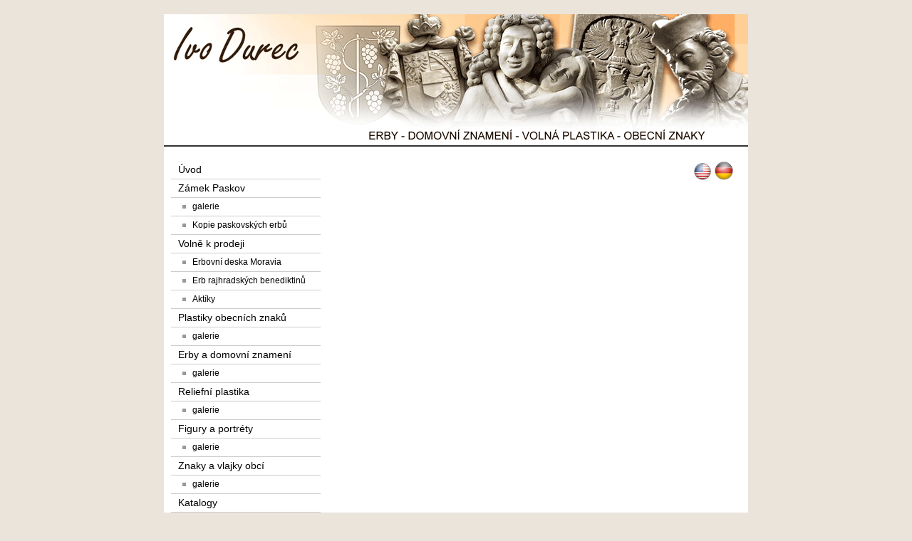

--- FILE ---
content_type: text/html; charset=utf-8
request_url: https://www.ivodurec.cz/inpage/mutace/
body_size: 2367
content:
<!DOCTYPE html PUBLIC "-//W3C//DTD XHTML 1.0 Transitional//EN" "http://www.w3.org/TR/xhtml1/DTD/xhtml1-transitional.dtd"><html xmlns="http://www.w3.org/1999/xhtml" xml:lang="cs" lang="cs">

<head>
  <meta http-equiv="Content-Type" content="text/html;charset=utf-8"/>
  <meta http-equiv="Content-language" content="cs"/>

          <meta name="copyright" content="Mgr. Ivo DUREC"/>
      <meta name="author" content="Mgr. Ivo DUREC"/>
    
  <title>Ivo Durec - plastiky, erby, znaky, reliefy, figurální plastika</title>
  <meta name="robots" content="all,follow"/>
  <meta name="description"
        content=""/>
  <meta name="generator" content="inPage"/>
  <meta name="template" content="MEDIA"/>
    
        <meta property="og:title" content="mutace">

    <meta property="og:description" content="">

<meta property="og:type" content="website">
<meta property="og:url" content="https://www.ivodurec.cz/inpage/mutace/">


    
    
          <link rel="shortcut icon" href="https://www.inpage.cz/assets/img/inpage/favicon.ico"/>
    
    
          <link href="/styl/1/" rel="stylesheet" type="text/css"
            media="screen,projection"/>
    
    <link href="/styl/2/" rel="stylesheet" type="text/css" media="print"/>

          <link href="/styl/3/" rel="stylesheet" type="text/css" media="screen,projection"/>
    
    <link rel="stylesheet" type="text/css" media="screen" href="/assets/filter-colors.css">

    <script type="text/javascript" src="/vendor/jquery/dist/jquery.min.js"></script>

    <script type="text/javascript" src="/vendor/jquery-modal/jquery.modal.min.js"></script>
    <link rel="stylesheet" href="/vendor/jquery-modal/jquery.modal.min.css" />

    <script type="text/javascript" src="/vendor/lightbox-2.7/dist/js/lightbox.min.js"></script>
    <link rel="stylesheet" type="text/css" href="/vendor/lightbox-2.7/dist/css/lightbox.css"/>

            
                <script>
    window.dataLayer = window.dataLayer || [];
    function gtag(){dataLayer.push(arguments);}

    gtag('consent', 'default', {
        'analytics_storage': 'granted',
        'ad_storage': 'granted',
        'ad_user_data': 'granted',
        'ad_personalization': 'granted'
    });

    gtag('js', new Date());
</script>


                        </head>

<body class="template3">

    

    
  <div id="container-bg"></div>

  <div id="container" class="article-75090">

    <div id="layout3">

      <div id="rcolumn">

        <div id="content">
            
<div class="">
            <p style="text-align: right;"><span style="font-family: arial,helvetica,sans-serif; font-size: small; color: #ffffff;"></span><span style="font-size: small; color: #ffffff;">© 2012 Ivo Durec<span style="font-family: arial,helvetica,sans-serif;"><span style="font-family: arial,helvetica,sans-serif;"><span style="font-family: arial,helvetica,sans-serif;"><span style="font-family: arial,helvetica,sans-serif;">  / všechna práva vyhrazena     </span></span></span></span><span style="color: #ffffff;"><span style="font-family: arial,helvetica,sans-serif;"><span style="font-family: arial,helvetica,sans-serif;"><span style="font-family: arial,helvetica,sans-serif;"><span style="font-family: arial,helvetica,sans-serif;">  </span></span></span></span></span></span> <a href="http://translate.google.cz/translate?hl=cs&amp;sl=cs&amp;tl=en&amp;prev=_dd&amp;u=http%3A%2F%2Fwww.ivodurec.cz%2Finpage%2Fuvod%2F"><img src="/obrazek/2/usa-png/" alt="" width="26" height="26" /></a> <a href="http://translate.google.cz/translate?hl=cs&amp;sl=cs&amp;tl=de&amp;prev=_dd&amp;u=http%3A%2F%2Fwww.ivodurec.cz%2Finpage%2Fportfolio%2F"><img src="/obrazek/2/germany-png/" alt="" width="28" height="28" /></a></p></div>



    
    <a id="comments"></a>

    <div class="">
        
        
            </div>
        </div>

      </div>

      <hr class="nodisplay"/>

      <div id="lcolumn">
          <ul id="menu" class="">
                            <li id="menu-item-86787">
                         
            <a href="/inpage/uvod/">Úvod</a>

                    </li>    																																																						                	                                           
                        <li id="menu-item-309763">
                         
            <a href="/inpage/zamek-paskov/">Zámek Paskov</a>

                            <ul>                            
                                            <li  id="submenu-item-328058">
                            <a href="/inpage/galerie-347/">galerie</a>
                        </li>
                                            <li  id="submenu-item-328087">
                            <a href="/inpage/kopie-paskovskych-erbu/">Kopie paskovských erbů</a>
                        </li>
                                    </ul>

                    </li>    																																																						                	                                           
                        <li id="menu-item-239321">
                         
            <a href="/inpage/znak-moravy/">Volně k prodeji</a>

                            <ul>                            
                                            <li  id="submenu-item-240087">
                            <a href="/inpage/erbovni-deska-moravia/">Erbovní deska Moravia</a>
                        </li>
                                            <li  id="submenu-item-260724">
                            <a href="/inpage/erb-rajhradskych-benediktinu/">Erb rajhradských benediktinů</a>
                        </li>
                                            <li  id="submenu-item-261694">
                            <a href="/inpage/aktiky/">Aktíky</a>
                        </li>
                                    </ul>

                    </li>    																																																						                	                                           
                        <li id="menu-item-86858">
                         
            <a href="/inpage/plastiky-obecnich-znaku/">Plastiky obecních znaků</a>

                            <ul>                            
                                            <li  id="submenu-item-86862">
                            <a href="/inpage/galerie/">galerie</a>
                        </li>
                                    </ul>

                    </li>    																																																						                	                                           
                        <li id="menu-item-86870">
                         
            <a href="/inpage/erby-a-domovni-znameni/">Erby a domovní znamení</a>

                            <ul>                            
                                            <li  id="submenu-item-86877">
                            <a href="/inpage/galerie-288/">galerie</a>
                        </li>
                                    </ul>

                    </li>    																																																						                	                                           
                        <li id="menu-item-86891">
                         
            <a href="/inpage/reliefni-plastika/">Reliefní plastika</a>

                            <ul>                            
                                            <li  id="submenu-item-86912">
                            <a href="/inpage/galerie-811/">galerie</a>
                        </li>
                                    </ul>

                    </li>    																																																						                	                                           
                        <li id="menu-item-86913">
                         
            <a href="/inpage/reliefni-plastika-497/">Figury a portréty</a>

                            <ul>                            
                                            <li  id="submenu-item-86923">
                            <a href="/inpage/galerie-575/">galerie</a>
                        </li>
                                    </ul>

                    </li>    																																																						                	                                           
                        <li id="menu-item-86928">
                         
            <a href="/inpage/reliefni-plastika-497-834/">Znaky a vlajky obcí</a>

                            <ul>                            
                                            <li  id="submenu-item-86935">
                            <a href="/inpage/galerie-354/">galerie</a>
                        </li>
                                    </ul>

                    </li>    																																																						                	                                           
                        <li id="menu-item-86938">
                         
            <a href="/inpage/katalogy/">Katalogy</a>

                    </li>    																																																						                	                                           
                        <li id="menu-item-239550">
                         
            <a href="/inpage/publikace/">Publikace</a>

                    </li>    																																																						                	                                           
                        <li id="menu-item-328088">
                         
            <a href="/">Úvodní stránka</a>

                    </li>    																																																						                	                                           
    	  		
</ul>
              <div id="contact" class="">
                <h2>Kontakt</h2>

                    <div class="company">
                Mgr. Ivo DUREC<br />
                Čapkova 653, 664 61 Rajhrad            </div>
        
                    <div class="phone">+420 604 422 017</div>
         

         

                    <div class="email">ivo.durec@volny.cz</div>
        
        
        
        	

        
        
        
        
            </div>

          
          
              
                           

          
                     

          			

      </div>

      <div class="clear"></div>
    </div>

    <div class="clear"></div>

    <div id="theme" class="">
                
          <div id="theme-item">

              
              
              
          </div>

        
    </div>

      
    <div id="footer" class="">
                                <p style="text-align: right;"><span style="font-family: arial,helvetica,sans-serif; font-size: small; color: #ffffff;"></span><span style="font-size: small; color: #ffffff;">© 2012 Ivo Durec<span style="font-family: arial,helvetica,sans-serif;"><span style="font-family: arial,helvetica,sans-serif;"><span style="font-family: arial,helvetica,sans-serif;"><span style="font-family: arial,helvetica,sans-serif;">  / všechna práva vyhrazena     </span></span></span></span><span style="color: #ffffff;"><span style="font-family: arial,helvetica,sans-serif;"><span style="font-family: arial,helvetica,sans-serif;"><span style="font-family: arial,helvetica,sans-serif;"><span style="font-family: arial,helvetica,sans-serif;">  </span></span></span></span></span></span> <a href="http://translate.google.cz/translate?hl=cs&amp;sl=cs&amp;tl=en&amp;prev=_dd&amp;u=http%3A%2F%2Fwww.ivodurec.cz%2Finpage%2Fuvod%2F"><img src="/obrazek/2/usa-png/" alt="" width="26" height="26" /></a> <a href="http://translate.google.cz/translate?hl=cs&amp;sl=cs&amp;tl=de&amp;prev=_dd&amp;u=http%3A%2F%2Fwww.ivodurec.cz%2Finpage%2Fportfolio%2F"><img src="/obrazek/2/germany-png/" alt="" width="28" height="28" /></a></p>            </div>

  </div>

  <div id="footer-bg">
    <div id="footer-bg2"></div>
  </div>

    <div id="imp"></div>

<script type="text/javascript">
    var e = document.createElement("img");
    e.src = "/render/imp/";
    e.width = "1";
    e.height = "1";
    e.alt = "Hit counter";
    document.getElementById("imp").appendChild(e);

    $(document).ready(function () {
        $('.thickbox').attr('data-lightbox', function() {
            el = $(this).find('img');

            if (el && el.attr('title')) {
                return el.attr('title');
            } else {
                return  'image-' + Math.random().toString(36).substring(7);
            }
        });

        $(".showanswer").click(function () {
            $(this).parent().parent().next().toggle();

            if ($(this).text() == 'Zobrazit odpovědi') {
                $(this).text("Skrýt odpovědi");
            } else {
                $(this).text("Zobrazit odpovědi");
            }
        });
    });
</script>
    
    
    
    </body>
</html>


--- FILE ---
content_type: text/css; charset=utf-8
request_url: https://www.ivodurec.cz/styl/3/
body_size: 71
content:
body { background-color: #d5c9b7; }
body { background-color: #eae4db; }